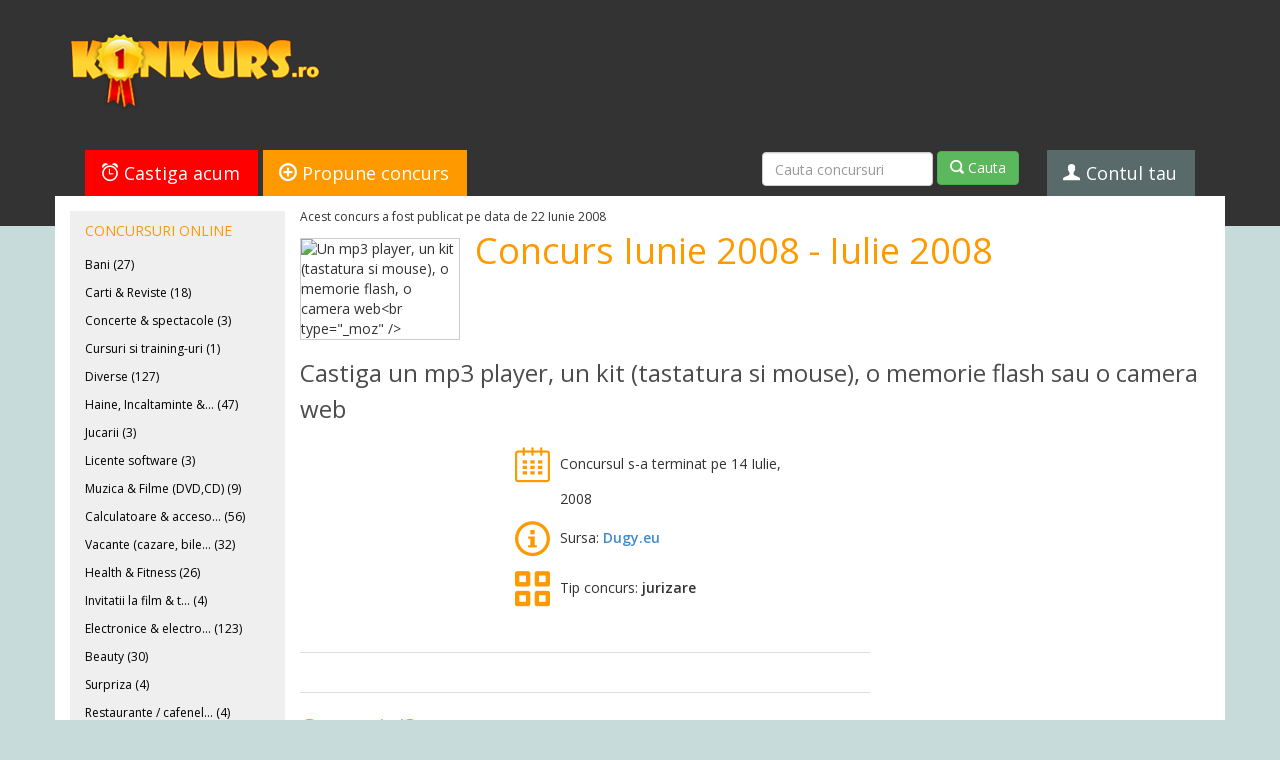

--- FILE ---
content_type: text/html; charset=UTF-8
request_url: https://www.konkurs.ro/concurs/Castiga-un-mp3-player-un-kit-tastatura-si-mouse-o-memorie-flash-sau-o-camera-web-720.html
body_size: 73829
content:
<!DOCTYPE html>
<html>
	<head>  
		<title>Concurs  Iunie 2008 - Iulie 2008 - regulament concurs</title>
		<meta name="keywords" content="mp3,player,,kit,(tastatura,mouse),,memorie,flash,sau,camera,web,concurs online, concursuri" />
		<meta name="description" content="Concurs online la care poti castiga un mp3 player, un kit (tastatura si mouse), o memorie flash sau o camera web" />
		<meta http-equiv="Content-Type" content="text/html; charset=UTF-8" /> 
		<meta name="robots" content="noarchive" />
		<meta http-equiv="Content-Language" content="ro" />
		<meta name="viewport" content="width=device-width, initial-scale=1.0">
		
		<meta name="google-site-verification" content="ouyWEz3otCHg8MFiskydz4oV2vRhTXzGxFEoCDCpe0Q" />
		
					
		<link rel="alternate" type="application/rss+xml" title="Konkurs.ro" href="http://www.konkurs.ro/feed"/>
				
		<link href='https://fonts.googleapis.com/css?family=Open+Sans:400,600' rel='stylesheet' type='text/css'>
		<link href="//www.konkurs.ro/img/assets/bootstrap.min.css" rel="stylesheet">
		<link href="//www.konkurs.ro/img/assets/style.css" rel="stylesheet">
		
		<!--[if lte IE 7]><script src="//www.konkurs.ro/img/assets/lte-ie7.js"></script><![endif]-->
		<!--[if lt IE 9]>		
			<script src="//cdnjs.cloudflare.com/ajax/libs/html5shiv/3.6.2/html5shiv.js"></script>
			
			<style type="text/css">
				#popup-holder {
					background:transparent;
					filter:progid:DXImageTransform.Microsoft.gradient(startColorstr=#7F000000,endColorstr=#7F000000); 
					zoom: 1;
				} 
			</style>			
		<![endif]-->


<script>
  // Delete the Funding Choices cookie if consent is more than 12 months old
  try {
    const nm = "FCCDCF";        // Match name of Funding Choices cookie
    const dm = "konkurs.ro";  // Match domain of Funding Choices cookie
    const pa = "/";             // Match path of Funding Choices cookie
    let tc = ('; ' + document.cookie).split('; ' + nm + '=');
    if (tc.length === 2) {
      tc = decodeURIComponent(tc.pop().split(';').shift());
      tc = JSON.parse(tc)[3][0].substring(1,9);
      tc = Uint8Array.from(window.atob(tc), (v) => v.charCodeAt(0));
      let dt = (tc[0] * 2**28) + (tc[1] * 2**20) + (tc[2] * 2**12) +
               (tc[3] * 2**4)  + (tc[4] >> 4);
      if (Date.now() / 1000 - dt / 10 > 86400 * 365)
        document.cookie = nm + "=;path=" + pa + ";domain=" + dm +
                          ";expires=" + new Date(0).toUTCString();
    }
  } finally {}
</script>
		

		<script src="//www.konkurs.ro/img/assets/respond.js"></script>
				
		<link href="//www.konkurs.ro/img/assets/respond-proxy.html" id="respond-proxy" rel="respond-proxy" />
		<link href="//www.konkurs.ro/img/assets/respond.proxy.gif" id="respond-redirect" rel="respond-redirect" />
		<script src="//www.konkurs.ro/img/assets/respond.proxy.js"></script>
		
		<script src="//ajax.googleapis.com/ajax/libs/jquery/1.10.2/jquery.min.js"></script>
		<script src="//netdna.bootstrapcdn.com/bootstrap/3.0.0/js/bootstrap.min.js"></script>		
		
						
				<script type="text/javascript">
			var pagedata = {
				"user_logged_in": 0,
				"page": "contest",
				"page_id": 720
			};
		</script>
				
		<script src="//www.konkurs.ro/img/assets/header-scripts.js?r=3"></script>
		
		<script async src="//pagead2.googlesyndication.com/pagead/js/adsbygoogle.js"></script>
		<script>
            (adsbygoogle = window.adsbygoogle || []).push({
                google_ad_client: "ca-pub-1244248542828819",
                enable_page_level_ads: true
            });
		</script>
		
	</head>
	<body>		
				<div id="fb-root"></div>
				<header id="header">
			<div class="container">
				<div class="row logo-and-ad">
					<div class="col-md-3" id="logo">
						<a href="https://www.konkurs.ro" title="Konkurs - Concursuri online"><img src="https://www.konkurs.ro/img/assets/logo.png" alt="Konkurs.ro - Toate concursurile din Romania"/></a>
					</div>
					<div class="col-md-9 pull-right">
														<div id='contest728x90' style='width:728px; height:90px;'>

    <script async src="//pagead2.googlesyndication.com/pagead/js/adsbygoogle.js"></script>
                        <!-- 728x90 -->
            <ins class="adsbygoogle"
                 style="display:inline-block;width:728px;height:90px"
                 data-ad-client="ca-pub-1244248542828819"
                 data-ad-slot="7465702579"></ins>
            
    <script>
        (adsbygoogle = window.adsbygoogle || []).push({});
    </script>

	</div>						
											</div>
				</div>
				
				<ul class="nav nav-tabs">
					<li class="red-tab" id="castiga-acum"><a href="/"><span class="icon-alarm" aria-hidden="true"></span> Castiga acum</a></li>					
					<li class="orange-tab" id="propune-concurs" active"><a href="/propune-concurs"><span class="icon-add" aria-hidden="true"></span> Propune concurs</a></li>
					<li class="gray-tab" id="contul-tau">
						<a href="/profil-de-concurent"><span class="icon-user" aria-hidden="true"></span> Contul tau</a>
						<ul class="account-options">
							<li><a class="profile" href="https://www.konkurs.ro/profil-de-concurent.html#show_personal_data">Profil</a></li>
							<li><a class="newsletter" href="https://www.konkurs.ro/profil-de-concurent.html#show_newsletter">Newsletter</a></li>
							<li><a class="saved" href="https://www.konkurs.ro/profil-de-concurent.html#show_favourites">Concursuri salvate</a></li>
							<li><a class="alerts" href="https://www.konkurs.ro/profil-de-concurent.html#show_win_reminders">Alerte premii</a></li>
							<li><a class="logout" href="https://www.konkurs.ro/logout.html">Logout</a></li>
						</ul>
					</li>
					<li class="search-tab">
						<form class="form-inline" action="/cauta-concursuri.html" method="get">
							<div class="form-group" style="width: 60%;">
								<input class="form-control" type="text" name="query" placeholder="Cauta concursuri"/>
							</div>
							<button style="margin-top: -3px;" class="btn btn-success" type="submit"><span class="icon-search"></span> Cauta</button>
						</form>
					</li>
				</ul>
			</div>
		</header>
					<style>
    

    .feature-banner {
        margin-top: -29px;
    }
    
    .feature-banner > .container > a  {
        display: inline-block;
    }

    .feature-banner.desktop {
        display: none;
    }

    .feature-banner.mobile {
        display: block;
    }

    .feature-banner.desktop > .container {
        display: block;
        min-width: 1000px;
        text-align: center;
        width: 100%;
        height: 200px;
        padding-top: 35px;
        background: #FFF;
    }

    .feature-banner.mobile > .container {
        display: block;
        width: 320px;
        text-align: center;
        width: 100%;
        height: 200px;
        padding-top: 35px;
        background: #FFF;
    }

    .feature-banner > div > a > img {
        display: block;
        max-width: 100%;
    }

    @media only screen and (min-width: 768px) {
        /* For desktops & tablets: */
        .feature-banner.desktop {
            display: block;
        }

        .feature-banner.mobile {
            display: none;
            width: 100%;
        }
    }

    
</style>		


	<style>
		.homesplit-section-header {
			font-size: 24px; 
			padding: 0; 
			line-height: 24px; 
			margin: 0px 0px 30px 0px; 
			font-family: 'Open Sans', 'Segoe UI', 'Helvetica Neue', 'Arial'; 
			color: #4c4c4c;
		}

		h2 {
		    padding: 0;
		    font-size: 24px;
		    line-height: 36px;
		    margin: -5px 0px 15px 0px;
		}
	</style>


<div class="container" id="main">
		<section class="homepage-right">
		<div class="homepage-right-inside" itemprop="review" itemscope itemtype="http://schema.org/Review">			
			<meta itemprop="datePublished" content="2008-06-22 00:27:04" />
			<meta itemprop="url" content="https://www.konkurs.ro/concurs/Castiga-un-mp3-player-un-kit-tastatura-si-mouse-o-memorie-flash-sau-o-camera-web-720.html" />
			<meta itemprop="author" content="Konkurs.ro" />
			<div class="published-on">Acest concurs a fost publicat pe data de 22 Iunie 2008</div>
			<section class="listing clearfix">
				<img itemprop="image" class="listing-photo" src="https://www.konkurs.ro/img/concursuri-cu-premii/8/720_front.jpg" alt="Un mp3 player, un kit (tastatura si mouse), o memorie flash, o camera web<br type=&quot;_moz&quot; />" />
				<div class="listing-title" itemprop="itemReviewed" itemscope itemtype="http://schema.org/Thing">
					<h1 itemprop="name">Concurs  Iunie 2008 - Iulie 2008</h1>
				</div>
			</section>

			<h2>Castiga un mp3 player, un kit (tastatura si mouse), o memorie flash sau o camera web</h2>

						<section class="listing-body clearfix">
				<div class="listing-body-left">
					<div class="listing-body-left-inside">	
						<div class="clearfix">
						
							<div class="listing-details-ad">								
									<div id='contest200x200' style='width:200px; height:200px;'>

    <script async src="//pagead2.googlesyndication.com/pagead/js/adsbygoogle.js"></script>
                        <!-- 200x200 -->
            <ins class="adsbygoogle"
                 style="display:inline-block;width:200px;height:200px"
                 data-ad-client="ca-pub-1244248542828819"
                 data-ad-slot="8466727394"></ins>
            
    <script>
        (adsbygoogle = window.adsbygoogle || []).push({});
    </script>

	</div>							</div>
						
							<ul class="listing-details">
								<li class="listing-detail clearfix">
									<div class="listing-detail-left">
										<span class="icon-calendar"></span>
									</div>
									<div class="listing-detail-right">
										<div class="listing-detail-right-inside">
											 												<span class="value single red">
													Concursul s-a terminat pe 14 Iulie, 2008												</span>
																					</div>
									</div>
								</li>
								<li class="listing-detail clearfix">
									<div class="listing-detail-left">
										<span class="icon-info"></span>
									</div>
									<div class="listing-detail-right">
										<div class="listing-detail-right-inside">
											<span class="value inline">Sursa:</span>
											<span class="value inline strong"><a href="http://dugy.eu/?page_id=83" rel="nofollow" class="kurl" data-kurl="http://dugy.eu/?page_id=83" id="primary_url">Dugy.eu</a></span>
										</div>
									</div>
								</li>
								<li class="listing-detail clearfix">
									<div class="listing-detail-left">
										<span class="icon-grid"></span>
									</div>
									<div class="listing-detail-right">
										<div class="listing-detail-right-inside">
											<span class="value inline">Tip concurs:</span>
											<span class="value inline strong">jurizare</span>
										</div>
									</div>
								</li>
							</ul>	
							
						</div>
						<div class="sharebar">
	<div class="fb-like" data-href="https://www.konkurs.ro/concurs/Castiga-un-mp3-player-un-kit-tastatura-si-mouse-o-memorie-flash-sau-o-camera-web-720.html" data-send="true" data-layout="button_count" data-width="200" data-show-faces="false"></div>
	<div style="width: 20px; display: inline-block;"></div>
	<div class="g-plusone"></div>
</div>						
						<div class="listing-section-heading first">Ce castigi?</div>
						<h2 class="prize_list" itemprop="description">Un mp3 player, un kit (tastatura si mouse), o memorie flash, o camera web<br type="_moz" /></h2>
						
						<div class="listing-section-heading">Ce trebuie sa faci?</div>
						<div class="listing-user-action" itemprop="reviewBody">
							<ol>
    <li>Scrie pe blogul tau (daca nu ai inca iti poti face unul doar pentru acest concurs) patru articole* in care sa povestesti niste intamplari din viata ta in care sa fie implicati vecinii.</li>
    <li>In fiecare articol pune link catre blogurile lui <a href="http://www.dugy.eu/" target="_blank" rel="nofollow">dugy</a> si <a href="http://lucisavu.wordpress.com/" target="_blank" rel="nofollow">Luci</a>, de genul &ldquo;Pentru concursul organizat de dugy si Luci&rdquo;.</li>
    <li>Trimite un mail cu link-ul catre articolul scris de tine pe adresa <a href="mailto:omoara.capra@gmail.com" target="_blank" rel="nofollow">omoara.capra@gmail.com</a> cu subiectul <i>Concurs </i>si intra in cursa pentru premii.</li>
</ol>
*Fiecare articol trebuie sa aiba cel putin 1.000 de caractere.
							
											
						</div>
						
						<div class="sharebar">
	<div class="fb-like" data-href="https://www.konkurs.ro/concurs/Castiga-un-mp3-player-un-kit-tastatura-si-mouse-o-memorie-flash-sau-o-camera-web-720.html" data-send="true" data-layout="button_count" data-width="200" data-show-faces="false"></div>
	<div style="width: 20px; display: inline-block;"></div>
	<div class="g-plusone"></div>
</div>						
						<div class="clearfix">
							<meta itemprop="reviewRating" content="4.5" />
							<div class="rating-box" itemprop="aggregateRating" itemscope itemtype="http://schema.org/AggregateRating">
								<meta itemprop="bestRating" content="5" />
								<div>Nota curenta: <span class="current_rating" itemprop="ratingValue">4.5</span></div>
								<meta itemprop="reviewCount" content="61" />
								<div class="rating">
									<a href="#" class="star" data-star="1" data-contest="720"><span class="icon-star"></span><span class="icon-star-2"></span></a>
									<a href="#" class="star" data-star="2" data-contest="720"><span class="icon-star"></span><span class="icon-star-2"></span></a>
									<a href="#" class="star" data-star="3" data-contest="720"><span class="icon-star"></span><span class="icon-star-2"></span></a>
									<a href="#" class="star" data-star="4" data-contest="720"><span class="icon-star"></span><span class="icon-star-2"></span></a>
									<a href="#" class="star" data-star="5" data-contest="720"><span class="icon-star"></span><span class="icon-star-2"></span></a>
								</div>	
							</div>
							<div class="enter-now">
								<a class="mainlink" href="http://dugy.eu/?page_id=83" class="kurl" data-kurl="http://dugy.eu/?page_id=83">
									participa acum
									<span class="icon-play"></span>
								</a>
							</div>
						</div>
						
						<div class="contest-toolbox">
							
							<span id="saved-active" class="alert-active hide"><span class="icon-checkmark-circle"></span> Concursul este salvat la favorite!</span>								
															<a href="#" id="save-to-fav"><span class="icon-disk"></span> Salveaza la favorite</a>
														
							<div class="prize-alert-box">							
								<span id="prize-alert-active" class="alert-active hide"><span class="icon-checkmark-circle"></span> Alerta de premii activa!</span>
																	<a href="#" id="set-prize-alert"><span class="icon-alarm"></span> Seteaza alerta de premii</a>	
									<div id="prize-alert-details">
										<a href="#" id="prize-alert-question">?</a>
										<div class="fade" id="prize-alert-explanation">									
											Daca ai participat la acest concurs, seteaza o alerta ca sa nu uiti sa verifici daca ai castigat. 
											Vei primi aceasta alerta in newsletterul zilnic Konkurs.ro, in ziua in care s-a terminat concursul.            
										</div>
									</div>
															</div>
						</div>
						
						<section class="homesplit-section comments">
							<div class="homesplit-section-header">Comentarii si intrebari</div>
							
							<ul class="list" itemscope itemtype="http://schema.org/UserComments">
														</ul>
							
															<form id="comment-form" method="post">								
									<textarea id="commentbox" class="commentbox" placeholder="comentariul tau"></textarea>
									<div class="postcomment-notice">Daca postezi acest comentariu declari ca ai citit si esti de acord cu termenii si conditiile de utilizare Konkurs.ro</div>
									<div class="ajax-report fade"></div>
									<button id="post-comment" data-loading-text="Asteapta..." class="postbutton btn-primary" type="submit">
										posteaza comentariul
									</button>
								</form>
													</section>
					</div>
				</div>
				<aside class="listing-body-right">
					<div class="listing-body-right-inside">
							<div id='contest300x250' style='width:300px; height:250px;'>

    <script async src="//pagead2.googlesyndication.com/pagead/js/adsbygoogle.js"></script>
                        <!-- 300x250 -->
            <ins class="adsbygoogle"
                 style="display:inline-block;width:300px;height:250px"
                 data-ad-client="ca-pub-1244248542828819"
                 data-ad-slot="8016366913"></ins>
            
    <script>
        (adsbygoogle = window.adsbygoogle || []).push({});
    </script>

	</div>						
						<section class="homesplit-section" style="margin: 40px 0px 0px 0px; border-bottom: 0;">
							<div class="homesplit-section-header">Concursuri cu premii similare</div>    
							<ul class="taglist">
															</ul>
						</section>
						<section class="homesplit-section">					
							<div class="newsletter-box" data-countdown="42271">
	<div class="title">Peste exact <span class="newsletter-timer"></span> vom publica cel putin 5 concursuri nou-noute!</div>
	<div class="subtitle">Aboneaza-te la newsletter si nu le rata!</div>
	<ul class="perks">
		<li>
			<div class="bullet"><span class="icon-checkmark-circle"></span></div>
			doar concursuri serioase, cu premii mari
		</li>
		<li>
			<div class="bullet"><span class="icon-checkmark-circle"></span></div>
			te poti dezabona oricand, cu un singur click
		</li>
		<li>
			<div class="bullet"><span class="icon-checkmark-circle"></span></div>
			maxim un email pe zi
		</li>
	</ul>
	<form class="newsletter-form clearfix" data-ajax="quick_subscribe">
		<input type="hidden" name="trigger" value="undefined" />
		<div class="form-group">
			<input class="form-control" name="email" type="text" placeholder="adresa ta de email">
		</div>
		<div class="ajax-report"></div>
		<button type="submit" class="btn btn-primary" data-loading-text="Asteapta...">aboneaza-ma!</button>
	</form>
	<div class="success hide">
		<div class="title">Nu uita!</div>
		<div class="subtitle">Da click pe linkul de confirmare trimis pe mail pentru a confirma abonarea. Doar dupa confirmare vei primi newsletterul Konkurs.</div>
	</div>
</div>						</section>		
						<section class="homesplit-section" style="margin-bottom: 0;">
							<div class="homesplit-section-header">Concursuri similare</div>
							<ul class="endingsoon">            
																<li>
									<a href="https://www.konkurs.ro/concurs/Castiga-o-tableta-Allview-Viva-H1001-LTE-35290.html" title="Castiga o tableta Allview Viva H1001 LTE">Castiga o tableta Allview Viva H1001 LTE<span> - (romanticu.org, publicat la 06 Mai, 2016) </span></a>
								</li>
																<li>
									<a href="https://www.konkurs.ro/concurs/Castiga-o-camera-dubla-de-supraveghere-sau-o-tableta-30487.html" title="Castiga o camera dubla de supraveghere sau o tableta">Castiga o camera dubla de supraveghere sau o tableta<span> - (cdsv.ro, publicat la 14 Februarie, 2014) </span></a>
								</li>
																<li>
									<a href="https://www.konkurs.ro/concurs/Castiga-zilnic-o-tableta-Lenovo-Ideapad-A1000-29888.html" title="Castiga zilnic o tableta Lenovo Ideapad A1000">Castiga zilnic o tableta Lenovo Ideapad A1000<span> - (radiozu.ro, publicat la 19 Noiembrie, 2013) </span></a>
								</li>
																<li>
									<a href="https://www.konkurs.ro/concurs/Castiga-o-masina-BMW-Z4-20-000-euro-saptamanal-2-000-lei-sau-vouchere-eMAG-ori-Fashion-Days-46261.html" title="Castiga o masina BMW Z4, 20.000 euro saptamanal, 2.000 lei sau vouchere eMAG ori Fashion Days">Castiga o masina BMW Z4, 20.000 euro saptamanal, 2.000 lei sau vouchere eMAG ori Fashion Days<span> - (yourfreedom.ro, publicat la 14 Decembrie, 2025) </span></a>
								</li>
																<li>
									<a href="https://www.konkurs.ro/concurs/Castiga-un-voucher-Flanco-de-cumparaturi-in-valoare-de-1-000-ron-30769.html" title="Castiga un voucher Flanco de cumparaturi in valoare de 1.000 ron">Castiga un voucher Flanco de cumparaturi in valoare de 1.000 ron<span> - (flanco.ro, publicat la 27 Martie, 2014) </span></a>
								</li>
																<li>
									<a href="https://www.konkurs.ro/concurs/Castiga-3-laptopuri-Apple-Macbook-Air-36335.html" title="Castiga 3 laptopuri Apple Macbook Air">Castiga 3 laptopuri Apple Macbook Air<span> - (flanco.ro, publicat la 19 Noiembrie, 2016) </span></a>
								</li>
																<li>
									<a href="https://www.konkurs.ro/concurs/Castiga-un-Kit-Tastatura-Deathadder-2000-Si-Mouse-Gaming-Razer-Cynosa-Pro-37640.html" title="Castiga un Kit Tastatura Deathadder 2000 Si Mouse Gaming Razer Cynosa Pro">Castiga un Kit Tastatura Deathadder 2000 Si Mouse Gaming Razer Cynosa Pro<span> - (facebook.com, publicat la 19 Septembrie, 2017) </span></a>
								</li>
																<li>
									<a href="https://www.konkurs.ro/concurs/Castiga-o-tableta-iPad-mini-2-36042.html" title="Castiga o tableta iPad mini 2">Castiga o tableta iPad mini 2<span> - (catena.ro, publicat la 26 Septembrie, 2016) </span></a>
								</li>
																<li>
									<a href="https://www.konkurs.ro/concurs/Castiga-o-intalnire-cu-Horia-Colibasanu-la-showroom-ul-Koyos-30834.html" title="Castiga o intalnire cu Horia Colibasanu la showroom-ul Koyos">Castiga o intalnire cu Horia Colibasanu la showroom-ul Koyos<span> - (koyos.ro, publicat la 04 Aprilie, 2014) </span></a>
								</li>
																<li>
									<a href="https://www.konkurs.ro/concurs/Castiga-o-tableta-AllView-CityLife-30277.html" title="Castiga o tableta AllView CityLife">Castiga o tableta AllView CityLife<span> - (gadgetbuzz.ro, publicat la 16 Ianuarie, 2014) </span></a>
								</li>
															</ul>
						</section>
					</div>
				</aside>
			</section>
		</div>
	</section>	
	<aside class="homepage-left">
	<div class="homepage-left-inside">
				
		<nav> 
			<ul class="main-categories top">
				<li class="categories-heading first">Concursuri online</li>
			 
								<li>
					<a  href="https://www.konkurs.ro/concursuri/Bani-5.html" title="Concursuri din Bani (27)">Bani (27)</a>
				</li>			
                
                   
                
							 
								<li>
					<a  href="https://www.konkurs.ro/concursuri/Carti-Reviste-10.html" title="Concursuri din Carti & Reviste (18)">Carti & Reviste (18)</a>
				</li>			
                
                   
                
							 
								<li>
					<a  href="https://www.konkurs.ro/concursuri/Concerte-spectacole-17.html" title="Concursuri din Concerte & spectacole (3)">Concerte & spectacole (3)</a>
				</li>			
                
                   
                
							 
								<li>
					<a  href="https://www.konkurs.ro/concursuri/Cursuri-si-training-uri-19.html" title="Concursuri din Cursuri si training-uri (1)">Cursuri si training-uri (1)</a>
				</li>			
                
                   
                
							 
								<li>
					<a  href="https://www.konkurs.ro/concursuri/Diverse-20.html" title="Concursuri din Diverse (127)">Diverse (127)</a>
				</li>			
                
                   
                
							 
								<li>
					<a  href="https://www.konkurs.ro/concursuri/Haine-Incaltaminte-Accesorii-7.html" title="Concursuri din Haine, Incaltaminte & Accesorii (47)">Haine, Incaltaminte &... (47)</a>
				</li>			
                
                   
                
							 
								<li>
					<a  href="https://www.konkurs.ro/concursuri/Jucarii-26.html" title="Concursuri din Jucarii (3)">Jucarii (3)</a>
				</li>			
                
                   
                
							 
								<li>
					<a  href="https://www.konkurs.ro/concursuri/Licente-software-27.html" title="Concursuri din Licente software (3)">Licente software (3)</a>
				</li>			
                
                   
                
							 
								<li>
					<a  href="https://www.konkurs.ro/concursuri/Muzica-Filme-DVD-CD-18.html" title="Concursuri din Muzica & Filme (DVD,CD) (9)">Muzica & Filme (DVD,CD) (9)</a>
				</li>			
                
                   
                
							 
								<li>
					<a  href="https://www.konkurs.ro/concursuri/Calculatoare-accesorii-IT-8.html" title="Concursuri din Calculatoare & accesorii IT (56)">Calculatoare & acceso... (56)</a>
				</li>			
                
                   
                
							 
								<li>
					<a  href="https://www.konkurs.ro/concursuri/Vacante-cazare-bilete-de-avion-4.html" title="Concursuri din Vacante (cazare, bilete de avion) (32)">Vacante (cazare, bile... (32)</a>
				</li>			
                
                   
                
							 
								<li>
					<a  href="https://www.konkurs.ro/concursuri/Health-Fitness-9.html" title="Concursuri din Health & Fitness (26)">Health & Fitness (26)</a>
				</li>			
                
                   
                
							 
								<li>
					<a  href="https://www.konkurs.ro/concursuri/Invitatii-la-film-teatru-3.html" title="Concursuri din Invitatii la film & teatru (4)">Invitatii la film & t... (4)</a>
				</li>			
                
                   
                
							 
								<li>
					<a  href="https://www.konkurs.ro/concursuri/Electronice-electrocasnice-2.html" title="Concursuri din Electronice & electrocasnice (123)">Electronice & electro... (123)</a>
				</li>			
                
                   
                
							 
								<li>
					<a  href="https://www.konkurs.ro/concursuri/Beauty-1.html" title="Concursuri din Beauty (30)">Beauty (30)</a>
				</li>			
                
                   
                
							 
								<li>
					<a  href="https://www.konkurs.ro/concursuri/Surpriza-6.html" title="Concursuri din Surpriza (4)">Surpriza (4)</a>
				</li>			
                
                   
                
							 
								<li>
					<a  href="https://www.konkurs.ro/concursuri/Restaurante-cafenele-cluburi-baruri-24.html" title="Concursuri din Restaurante / cafenele / cluburi / baruri (4)">Restaurante / cafenel... (4)</a>
				</li>			
                
                   
                
							 
								<li>
					<a  href="https://www.konkurs.ro/concursuri/Jocuri-25.html" title="Concursuri din Jocuri (4)">Jocuri (4)</a>
				</li>			
                
                   
                
							 
									<li class="categories-heading">Concursuri online</strong></li>
								<li>
					<a  href="https://www.konkurs.ro/concursuri/Castig-instant-15.html" title="Concursuri din Castig instant (37)">Castig instant (37)</a>
				</li>			
                
                   
                
							 
								<li>
					<a  href="https://www.konkurs.ro/concursuri/Cel-mai-bun-scor-22.html" title="Concursuri din Cel mai bun scor (14)">Cel mai bun scor (14)</a>
				</li>			
                
                   
                
							 
								<li>
					<a  href="https://www.konkurs.ro/concursuri/Concursuri-cu-jurizare-16.html" title="Concursuri din Concursuri cu jurizare (29)">Concursuri cu jurizare (29)</a>
				</li>			
                
                   
                
							 
								<li>
					<a  href="https://www.konkurs.ro/concursuri/Concursuri-cu-votare-21.html" title="Concursuri din Concursuri cu votare (7)">Concursuri cu votare (7)</a>
				</li>			
                
                   
                
							 
								<li>
					<a  href="https://www.konkurs.ro/concursuri/Trageri-la-sorti-14.html" title="Concursuri din Trageri la sorti (239)">Trageri la sorti (239)</a>
				</li>			
                
                   
                
										</ul>
		</nav>
		
		<div class="adbox" style="margin-top: 30px;">
				<div id='contest160x600' style='width:160px; height:600px;'>

    <script async src="//pagead2.googlesyndication.com/pagead/js/adsbygoogle.js"></script>
                        <!-- 160x600 -->
            <ins class="adsbygoogle"
                 style="display:inline-block;width:160px;height:600px"
                 data-ad-client="ca-pub-1244248542828819"
                 data-ad-slot="5111001976"></ins>
            
    <script>
        (adsbygoogle = window.adsbygoogle || []).push({});
    </script>

	</div>		</div>
	</div>
</aside>	</div>
	
	<div id="footer" class="container">
		<div class="row">
			<div class="col-lg-8 footer-left">	
				<p class="small">&copy; Konkurs.ro 2008-2025. Toate drepturile rezervate.</p>
				<p class="small">Site-ul Konkurs.ro este operat de Konk Media SRL, CUI RO 24753359, Nr. Inregistrare in registrul comertului J40/19427/2008.</p>
				<p class="small">Konkurs.ro nu isi asuma responsabilitatea pentru eventualele diferente intre informatiile de pe site si cele de pe paginile de concurs ale site-urilor organizatoare.</p>
				<p class="small"><strong>Konkurs.ro, la fel ca marea majoritate a site-urilor de pe internet, foloseste <a href="http://ro.wikipedia.org/wiki/Cookie">cookie</a>-uri pentru a-ti oferi diferite facilitati.</strong>. Folosirea site-ului Konkurs.ro implica acordul tau in acest sens.</p>
				<p class="small">Pentru sugestii & reclamatii, ne puteti contacta la office@konkurs.ro.</p>
				<a href="/termeni-si-conditii">Termeni si conditii</a> | <a href="/disclaimer">Disclaimer & privacy policy</a>
			</div>			
			<div class="col-lg-4 pull-right footer-right">
				<ul class="social-profiles">
					<li class="facebook"><span class="icon-facebook"></span> <a href="https://www.facebook.com/konkurs.ro">Konkurs.ro pe Facebook</a></li>
				</ul>
			</div>
		</div>
		<div class="footer-archive-container">
			<h7>Arhiva concursuri</h7>
											<div class="archive-year">
					<strong><span class="small">2008: </span></strong> 
																																					 	
							<a class="archive-month-active" href="https://www.konkurs.ro/concursuri-online/Martie/2008/" title="Concursuri online Martie, 2008">Martie</a>
																					 	
							<a class="archive-month-active" href="https://www.konkurs.ro/concursuri-online/Aprilie/2008/" title="Concursuri online Aprilie, 2008">Aprilie</a>
																					 	
							<a class="archive-month-active" href="https://www.konkurs.ro/concursuri-online/Mai/2008/" title="Concursuri online Mai, 2008">Mai</a>
																					 	
							<a class="archive-month-active" href="https://www.konkurs.ro/concursuri-online/Iunie/2008/" title="Concursuri online Iunie, 2008">Iunie</a>
																					 	
							<a class="archive-month-active" href="https://www.konkurs.ro/concursuri-online/Iulie/2008/" title="Concursuri online Iulie, 2008">Iulie</a>
																					 	
							<a class="archive-month-active" href="https://www.konkurs.ro/concursuri-online/August/2008/" title="Concursuri online August, 2008">August</a>
																					 	
							<a class="archive-month-active" href="https://www.konkurs.ro/concursuri-online/Septembrie/2008/" title="Concursuri online Septembrie, 2008">Septembrie</a>
																					 	
							<a class="archive-month-active" href="https://www.konkurs.ro/concursuri-online/Octombrie/2008/" title="Concursuri online Octombrie, 2008">Octombrie</a>
																					 	
							<a class="archive-month-active" href="https://www.konkurs.ro/concursuri-online/Noiembrie/2008/" title="Concursuri online Noiembrie, 2008">Noiembrie</a>
																					 	
							<a class="archive-month-active" href="https://www.konkurs.ro/concursuri-online/Decembrie/2008/" title="Concursuri online Decembrie, 2008">Decembrie</a>
															</div>
															<div class="archive-year">
					<strong><span class="small">2009: </span></strong> 
															 	
							<a class="archive-month-active" href="https://www.konkurs.ro/concursuri-online/Ianuarie/2009/" title="Concursuri online Ianuarie, 2009">Ianuarie</a>
																					 	
							<a class="archive-month-active" href="https://www.konkurs.ro/concursuri-online/Februarie/2009/" title="Concursuri online Februarie, 2009">Februarie</a>
																					 	
							<a class="archive-month-active" href="https://www.konkurs.ro/concursuri-online/Martie/2009/" title="Concursuri online Martie, 2009">Martie</a>
																					 	
							<a class="archive-month-active" href="https://www.konkurs.ro/concursuri-online/Aprilie/2009/" title="Concursuri online Aprilie, 2009">Aprilie</a>
																					 	
							<a class="archive-month-active" href="https://www.konkurs.ro/concursuri-online/Mai/2009/" title="Concursuri online Mai, 2009">Mai</a>
																					 	
							<a class="archive-month-active" href="https://www.konkurs.ro/concursuri-online/Iunie/2009/" title="Concursuri online Iunie, 2009">Iunie</a>
																					 	
							<a class="archive-month-active" href="https://www.konkurs.ro/concursuri-online/Iulie/2009/" title="Concursuri online Iulie, 2009">Iulie</a>
																					 	
							<a class="archive-month-active" href="https://www.konkurs.ro/concursuri-online/August/2009/" title="Concursuri online August, 2009">August</a>
																					 	
							<a class="archive-month-active" href="https://www.konkurs.ro/concursuri-online/Septembrie/2009/" title="Concursuri online Septembrie, 2009">Septembrie</a>
																					 	
							<a class="archive-month-active" href="https://www.konkurs.ro/concursuri-online/Octombrie/2009/" title="Concursuri online Octombrie, 2009">Octombrie</a>
																					 	
							<a class="archive-month-active" href="https://www.konkurs.ro/concursuri-online/Noiembrie/2009/" title="Concursuri online Noiembrie, 2009">Noiembrie</a>
																					 	
							<a class="archive-month-active" href="https://www.konkurs.ro/concursuri-online/Decembrie/2009/" title="Concursuri online Decembrie, 2009">Decembrie</a>
															</div>
															<div class="archive-year">
					<strong><span class="small">2010: </span></strong> 
															 	
							<a class="archive-month-active" href="https://www.konkurs.ro/concursuri-online/Ianuarie/2010/" title="Concursuri online Ianuarie, 2010">Ianuarie</a>
																					 	
							<a class="archive-month-active" href="https://www.konkurs.ro/concursuri-online/Februarie/2010/" title="Concursuri online Februarie, 2010">Februarie</a>
																					 	
							<a class="archive-month-active" href="https://www.konkurs.ro/concursuri-online/Martie/2010/" title="Concursuri online Martie, 2010">Martie</a>
																					 	
							<a class="archive-month-active" href="https://www.konkurs.ro/concursuri-online/Aprilie/2010/" title="Concursuri online Aprilie, 2010">Aprilie</a>
																					 	
							<a class="archive-month-active" href="https://www.konkurs.ro/concursuri-online/Mai/2010/" title="Concursuri online Mai, 2010">Mai</a>
																					 	
							<a class="archive-month-active" href="https://www.konkurs.ro/concursuri-online/Iunie/2010/" title="Concursuri online Iunie, 2010">Iunie</a>
																					 	
							<a class="archive-month-active" href="https://www.konkurs.ro/concursuri-online/Iulie/2010/" title="Concursuri online Iulie, 2010">Iulie</a>
																					 	
							<a class="archive-month-active" href="https://www.konkurs.ro/concursuri-online/August/2010/" title="Concursuri online August, 2010">August</a>
																					 	
							<a class="archive-month-active" href="https://www.konkurs.ro/concursuri-online/Septembrie/2010/" title="Concursuri online Septembrie, 2010">Septembrie</a>
																					 	
							<a class="archive-month-active" href="https://www.konkurs.ro/concursuri-online/Octombrie/2010/" title="Concursuri online Octombrie, 2010">Octombrie</a>
																					 	
							<a class="archive-month-active" href="https://www.konkurs.ro/concursuri-online/Noiembrie/2010/" title="Concursuri online Noiembrie, 2010">Noiembrie</a>
																					 	
							<a class="archive-month-active" href="https://www.konkurs.ro/concursuri-online/Decembrie/2010/" title="Concursuri online Decembrie, 2010">Decembrie</a>
															</div>
															<div class="archive-year">
					<strong><span class="small">2011: </span></strong> 
															 	
							<a class="archive-month-active" href="https://www.konkurs.ro/concursuri-online/Ianuarie/2011/" title="Concursuri online Ianuarie, 2011">Ianuarie</a>
																					 	
							<a class="archive-month-active" href="https://www.konkurs.ro/concursuri-online/Februarie/2011/" title="Concursuri online Februarie, 2011">Februarie</a>
																					 	
							<a class="archive-month-active" href="https://www.konkurs.ro/concursuri-online/Martie/2011/" title="Concursuri online Martie, 2011">Martie</a>
																					 	
							<a class="archive-month-active" href="https://www.konkurs.ro/concursuri-online/Aprilie/2011/" title="Concursuri online Aprilie, 2011">Aprilie</a>
																					 	
							<a class="archive-month-active" href="https://www.konkurs.ro/concursuri-online/Mai/2011/" title="Concursuri online Mai, 2011">Mai</a>
																					 	
							<a class="archive-month-active" href="https://www.konkurs.ro/concursuri-online/Iunie/2011/" title="Concursuri online Iunie, 2011">Iunie</a>
																					 	
							<a class="archive-month-active" href="https://www.konkurs.ro/concursuri-online/Iulie/2011/" title="Concursuri online Iulie, 2011">Iulie</a>
																					 	
							<a class="archive-month-active" href="https://www.konkurs.ro/concursuri-online/August/2011/" title="Concursuri online August, 2011">August</a>
																					 	
							<a class="archive-month-active" href="https://www.konkurs.ro/concursuri-online/Septembrie/2011/" title="Concursuri online Septembrie, 2011">Septembrie</a>
																					 	
							<a class="archive-month-active" href="https://www.konkurs.ro/concursuri-online/Octombrie/2011/" title="Concursuri online Octombrie, 2011">Octombrie</a>
																					 	
							<a class="archive-month-active" href="https://www.konkurs.ro/concursuri-online/Noiembrie/2011/" title="Concursuri online Noiembrie, 2011">Noiembrie</a>
																					 	
							<a class="archive-month-active" href="https://www.konkurs.ro/concursuri-online/Decembrie/2011/" title="Concursuri online Decembrie, 2011">Decembrie</a>
															</div>
															<div class="archive-year">
					<strong><span class="small">2012: </span></strong> 
															 	
							<a class="archive-month-active" href="https://www.konkurs.ro/concursuri-online/Ianuarie/2012/" title="Concursuri online Ianuarie, 2012">Ianuarie</a>
																					 	
							<a class="archive-month-active" href="https://www.konkurs.ro/concursuri-online/Februarie/2012/" title="Concursuri online Februarie, 2012">Februarie</a>
																					 	
							<a class="archive-month-active" href="https://www.konkurs.ro/concursuri-online/Martie/2012/" title="Concursuri online Martie, 2012">Martie</a>
																					 	
							<a class="archive-month-active" href="https://www.konkurs.ro/concursuri-online/Aprilie/2012/" title="Concursuri online Aprilie, 2012">Aprilie</a>
																					 	
							<a class="archive-month-active" href="https://www.konkurs.ro/concursuri-online/Mai/2012/" title="Concursuri online Mai, 2012">Mai</a>
																					 	
							<a class="archive-month-active" href="https://www.konkurs.ro/concursuri-online/Iunie/2012/" title="Concursuri online Iunie, 2012">Iunie</a>
																					 	
							<a class="archive-month-active" href="https://www.konkurs.ro/concursuri-online/Iulie/2012/" title="Concursuri online Iulie, 2012">Iulie</a>
																					 	
							<a class="archive-month-active" href="https://www.konkurs.ro/concursuri-online/August/2012/" title="Concursuri online August, 2012">August</a>
																					 	
							<a class="archive-month-active" href="https://www.konkurs.ro/concursuri-online/Septembrie/2012/" title="Concursuri online Septembrie, 2012">Septembrie</a>
																					 	
							<a class="archive-month-active" href="https://www.konkurs.ro/concursuri-online/Octombrie/2012/" title="Concursuri online Octombrie, 2012">Octombrie</a>
																					 	
							<a class="archive-month-active" href="https://www.konkurs.ro/concursuri-online/Noiembrie/2012/" title="Concursuri online Noiembrie, 2012">Noiembrie</a>
																					 	
							<a class="archive-month-active" href="https://www.konkurs.ro/concursuri-online/Decembrie/2012/" title="Concursuri online Decembrie, 2012">Decembrie</a>
															</div>
															<div class="archive-year">
					<strong><span class="small">2013: </span></strong> 
															 	
							<a class="archive-month-active" href="https://www.konkurs.ro/concursuri-online/Ianuarie/2013/" title="Concursuri online Ianuarie, 2013">Ianuarie</a>
																					 	
							<a class="archive-month-active" href="https://www.konkurs.ro/concursuri-online/Februarie/2013/" title="Concursuri online Februarie, 2013">Februarie</a>
																					 	
							<a class="archive-month-active" href="https://www.konkurs.ro/concursuri-online/Martie/2013/" title="Concursuri online Martie, 2013">Martie</a>
																					 	
							<a class="archive-month-active" href="https://www.konkurs.ro/concursuri-online/Aprilie/2013/" title="Concursuri online Aprilie, 2013">Aprilie</a>
																					 	
							<a class="archive-month-active" href="https://www.konkurs.ro/concursuri-online/Mai/2013/" title="Concursuri online Mai, 2013">Mai</a>
																					 	
							<a class="archive-month-active" href="https://www.konkurs.ro/concursuri-online/Iunie/2013/" title="Concursuri online Iunie, 2013">Iunie</a>
																					 	
							<a class="archive-month-active" href="https://www.konkurs.ro/concursuri-online/Iulie/2013/" title="Concursuri online Iulie, 2013">Iulie</a>
																					 	
							<a class="archive-month-active" href="https://www.konkurs.ro/concursuri-online/August/2013/" title="Concursuri online August, 2013">August</a>
																					 	
							<a class="archive-month-active" href="https://www.konkurs.ro/concursuri-online/Septembrie/2013/" title="Concursuri online Septembrie, 2013">Septembrie</a>
																					 	
							<a class="archive-month-active" href="https://www.konkurs.ro/concursuri-online/Octombrie/2013/" title="Concursuri online Octombrie, 2013">Octombrie</a>
																					 	
							<a class="archive-month-active" href="https://www.konkurs.ro/concursuri-online/Noiembrie/2013/" title="Concursuri online Noiembrie, 2013">Noiembrie</a>
																					 	
							<a class="archive-month-active" href="https://www.konkurs.ro/concursuri-online/Decembrie/2013/" title="Concursuri online Decembrie, 2013">Decembrie</a>
															</div>
															<div class="archive-year">
					<strong><span class="small">2014: </span></strong> 
															 	
							<a class="archive-month-active" href="https://www.konkurs.ro/concursuri-online/Ianuarie/2014/" title="Concursuri online Ianuarie, 2014">Ianuarie</a>
																					 	
							<a class="archive-month-active" href="https://www.konkurs.ro/concursuri-online/Februarie/2014/" title="Concursuri online Februarie, 2014">Februarie</a>
																					 	
							<a class="archive-month-active" href="https://www.konkurs.ro/concursuri-online/Martie/2014/" title="Concursuri online Martie, 2014">Martie</a>
																					 	
							<a class="archive-month-active" href="https://www.konkurs.ro/concursuri-online/Aprilie/2014/" title="Concursuri online Aprilie, 2014">Aprilie</a>
																					 	
							<a class="archive-month-active" href="https://www.konkurs.ro/concursuri-online/Mai/2014/" title="Concursuri online Mai, 2014">Mai</a>
																					 	
							<a class="archive-month-active" href="https://www.konkurs.ro/concursuri-online/Iunie/2014/" title="Concursuri online Iunie, 2014">Iunie</a>
																					 	
							<a class="archive-month-active" href="https://www.konkurs.ro/concursuri-online/Iulie/2014/" title="Concursuri online Iulie, 2014">Iulie</a>
																					 	
							<a class="archive-month-active" href="https://www.konkurs.ro/concursuri-online/August/2014/" title="Concursuri online August, 2014">August</a>
																					 	
							<a class="archive-month-active" href="https://www.konkurs.ro/concursuri-online/Septembrie/2014/" title="Concursuri online Septembrie, 2014">Septembrie</a>
																					 	
							<a class="archive-month-active" href="https://www.konkurs.ro/concursuri-online/Octombrie/2014/" title="Concursuri online Octombrie, 2014">Octombrie</a>
																					 	
							<a class="archive-month-active" href="https://www.konkurs.ro/concursuri-online/Noiembrie/2014/" title="Concursuri online Noiembrie, 2014">Noiembrie</a>
																					 	
							<a class="archive-month-active" href="https://www.konkurs.ro/concursuri-online/Decembrie/2014/" title="Concursuri online Decembrie, 2014">Decembrie</a>
															</div>
															<div class="archive-year">
					<strong><span class="small">2015: </span></strong> 
															 	
							<a class="archive-month-active" href="https://www.konkurs.ro/concursuri-online/Ianuarie/2015/" title="Concursuri online Ianuarie, 2015">Ianuarie</a>
																					 	
							<a class="archive-month-active" href="https://www.konkurs.ro/concursuri-online/Februarie/2015/" title="Concursuri online Februarie, 2015">Februarie</a>
																					 	
							<a class="archive-month-active" href="https://www.konkurs.ro/concursuri-online/Martie/2015/" title="Concursuri online Martie, 2015">Martie</a>
																					 	
							<a class="archive-month-active" href="https://www.konkurs.ro/concursuri-online/Aprilie/2015/" title="Concursuri online Aprilie, 2015">Aprilie</a>
																					 	
							<a class="archive-month-active" href="https://www.konkurs.ro/concursuri-online/Mai/2015/" title="Concursuri online Mai, 2015">Mai</a>
																					 	
							<a class="archive-month-active" href="https://www.konkurs.ro/concursuri-online/Iunie/2015/" title="Concursuri online Iunie, 2015">Iunie</a>
																					 	
							<a class="archive-month-active" href="https://www.konkurs.ro/concursuri-online/Iulie/2015/" title="Concursuri online Iulie, 2015">Iulie</a>
																					 	
							<a class="archive-month-active" href="https://www.konkurs.ro/concursuri-online/August/2015/" title="Concursuri online August, 2015">August</a>
																					 	
							<a class="archive-month-active" href="https://www.konkurs.ro/concursuri-online/Septembrie/2015/" title="Concursuri online Septembrie, 2015">Septembrie</a>
																					 	
							<a class="archive-month-active" href="https://www.konkurs.ro/concursuri-online/Octombrie/2015/" title="Concursuri online Octombrie, 2015">Octombrie</a>
																					 	
							<a class="archive-month-active" href="https://www.konkurs.ro/concursuri-online/Noiembrie/2015/" title="Concursuri online Noiembrie, 2015">Noiembrie</a>
																					 	
							<a class="archive-month-active" href="https://www.konkurs.ro/concursuri-online/Decembrie/2015/" title="Concursuri online Decembrie, 2015">Decembrie</a>
															</div>
															<div class="archive-year">
					<strong><span class="small">2016: </span></strong> 
															 	
							<a class="archive-month-active" href="https://www.konkurs.ro/concursuri-online/Ianuarie/2016/" title="Concursuri online Ianuarie, 2016">Ianuarie</a>
																					 	
							<a class="archive-month-active" href="https://www.konkurs.ro/concursuri-online/Februarie/2016/" title="Concursuri online Februarie, 2016">Februarie</a>
																					 	
							<a class="archive-month-active" href="https://www.konkurs.ro/concursuri-online/Martie/2016/" title="Concursuri online Martie, 2016">Martie</a>
																					 	
							<a class="archive-month-active" href="https://www.konkurs.ro/concursuri-online/Aprilie/2016/" title="Concursuri online Aprilie, 2016">Aprilie</a>
																					 	
							<a class="archive-month-active" href="https://www.konkurs.ro/concursuri-online/Mai/2016/" title="Concursuri online Mai, 2016">Mai</a>
																					 	
							<a class="archive-month-active" href="https://www.konkurs.ro/concursuri-online/Iunie/2016/" title="Concursuri online Iunie, 2016">Iunie</a>
																					 	
							<a class="archive-month-active" href="https://www.konkurs.ro/concursuri-online/Iulie/2016/" title="Concursuri online Iulie, 2016">Iulie</a>
																					 	
							<a class="archive-month-active" href="https://www.konkurs.ro/concursuri-online/August/2016/" title="Concursuri online August, 2016">August</a>
																					 	
							<a class="archive-month-active" href="https://www.konkurs.ro/concursuri-online/Septembrie/2016/" title="Concursuri online Septembrie, 2016">Septembrie</a>
																					 	
							<a class="archive-month-active" href="https://www.konkurs.ro/concursuri-online/Octombrie/2016/" title="Concursuri online Octombrie, 2016">Octombrie</a>
																					 	
							<a class="archive-month-active" href="https://www.konkurs.ro/concursuri-online/Noiembrie/2016/" title="Concursuri online Noiembrie, 2016">Noiembrie</a>
																					 	
							<a class="archive-month-active" href="https://www.konkurs.ro/concursuri-online/Decembrie/2016/" title="Concursuri online Decembrie, 2016">Decembrie</a>
															</div>
															<div class="archive-year">
					<strong><span class="small">2017: </span></strong> 
															 	
							<a class="archive-month-active" href="https://www.konkurs.ro/concursuri-online/Ianuarie/2017/" title="Concursuri online Ianuarie, 2017">Ianuarie</a>
																					 	
							<a class="archive-month-active" href="https://www.konkurs.ro/concursuri-online/Februarie/2017/" title="Concursuri online Februarie, 2017">Februarie</a>
																					 	
							<a class="archive-month-active" href="https://www.konkurs.ro/concursuri-online/Martie/2017/" title="Concursuri online Martie, 2017">Martie</a>
																					 	
							<a class="archive-month-active" href="https://www.konkurs.ro/concursuri-online/Aprilie/2017/" title="Concursuri online Aprilie, 2017">Aprilie</a>
																					 	
							<a class="archive-month-active" href="https://www.konkurs.ro/concursuri-online/Mai/2017/" title="Concursuri online Mai, 2017">Mai</a>
																					 	
							<a class="archive-month-active" href="https://www.konkurs.ro/concursuri-online/Iunie/2017/" title="Concursuri online Iunie, 2017">Iunie</a>
																					 	
							<a class="archive-month-active" href="https://www.konkurs.ro/concursuri-online/Iulie/2017/" title="Concursuri online Iulie, 2017">Iulie</a>
																					 	
							<a class="archive-month-active" href="https://www.konkurs.ro/concursuri-online/August/2017/" title="Concursuri online August, 2017">August</a>
																					 	
							<a class="archive-month-active" href="https://www.konkurs.ro/concursuri-online/Septembrie/2017/" title="Concursuri online Septembrie, 2017">Septembrie</a>
																					 	
							<a class="archive-month-active" href="https://www.konkurs.ro/concursuri-online/Octombrie/2017/" title="Concursuri online Octombrie, 2017">Octombrie</a>
																					 	
							<a class="archive-month-active" href="https://www.konkurs.ro/concursuri-online/Noiembrie/2017/" title="Concursuri online Noiembrie, 2017">Noiembrie</a>
																					 	
							<a class="archive-month-active" href="https://www.konkurs.ro/concursuri-online/Decembrie/2017/" title="Concursuri online Decembrie, 2017">Decembrie</a>
															</div>
															<div class="archive-year">
					<strong><span class="small">2018: </span></strong> 
															 	
							<a class="archive-month-active" href="https://www.konkurs.ro/concursuri-online/Ianuarie/2018/" title="Concursuri online Ianuarie, 2018">Ianuarie</a>
																					 	
							<a class="archive-month-active" href="https://www.konkurs.ro/concursuri-online/Februarie/2018/" title="Concursuri online Februarie, 2018">Februarie</a>
																					 	
							<a class="archive-month-active" href="https://www.konkurs.ro/concursuri-online/Martie/2018/" title="Concursuri online Martie, 2018">Martie</a>
																					 	
							<a class="archive-month-active" href="https://www.konkurs.ro/concursuri-online/Aprilie/2018/" title="Concursuri online Aprilie, 2018">Aprilie</a>
																					 	
							<a class="archive-month-active" href="https://www.konkurs.ro/concursuri-online/Mai/2018/" title="Concursuri online Mai, 2018">Mai</a>
																					 	
							<a class="archive-month-active" href="https://www.konkurs.ro/concursuri-online/Iunie/2018/" title="Concursuri online Iunie, 2018">Iunie</a>
																					 	
							<a class="archive-month-active" href="https://www.konkurs.ro/concursuri-online/Iulie/2018/" title="Concursuri online Iulie, 2018">Iulie</a>
																					 	
							<a class="archive-month-active" href="https://www.konkurs.ro/concursuri-online/August/2018/" title="Concursuri online August, 2018">August</a>
																					 	
							<a class="archive-month-active" href="https://www.konkurs.ro/concursuri-online/Septembrie/2018/" title="Concursuri online Septembrie, 2018">Septembrie</a>
																					 	
							<a class="archive-month-active" href="https://www.konkurs.ro/concursuri-online/Octombrie/2018/" title="Concursuri online Octombrie, 2018">Octombrie</a>
																					 	
							<a class="archive-month-active" href="https://www.konkurs.ro/concursuri-online/Noiembrie/2018/" title="Concursuri online Noiembrie, 2018">Noiembrie</a>
																					 	
							<a class="archive-month-active" href="https://www.konkurs.ro/concursuri-online/Decembrie/2018/" title="Concursuri online Decembrie, 2018">Decembrie</a>
															</div>
															<div class="archive-year">
					<strong><span class="small">2019: </span></strong> 
															 	
							<a class="archive-month-active" href="https://www.konkurs.ro/concursuri-online/Ianuarie/2019/" title="Concursuri online Ianuarie, 2019">Ianuarie</a>
																					 	
							<a class="archive-month-active" href="https://www.konkurs.ro/concursuri-online/Februarie/2019/" title="Concursuri online Februarie, 2019">Februarie</a>
																					 	
							<a class="archive-month-active" href="https://www.konkurs.ro/concursuri-online/Martie/2019/" title="Concursuri online Martie, 2019">Martie</a>
																					 	
							<a class="archive-month-active" href="https://www.konkurs.ro/concursuri-online/Aprilie/2019/" title="Concursuri online Aprilie, 2019">Aprilie</a>
																					 	
							<a class="archive-month-active" href="https://www.konkurs.ro/concursuri-online/Mai/2019/" title="Concursuri online Mai, 2019">Mai</a>
																					 	
							<a class="archive-month-active" href="https://www.konkurs.ro/concursuri-online/Iunie/2019/" title="Concursuri online Iunie, 2019">Iunie</a>
																					 	
							<a class="archive-month-active" href="https://www.konkurs.ro/concursuri-online/Iulie/2019/" title="Concursuri online Iulie, 2019">Iulie</a>
																					 	
							<a class="archive-month-active" href="https://www.konkurs.ro/concursuri-online/August/2019/" title="Concursuri online August, 2019">August</a>
																					 	
							<a class="archive-month-active" href="https://www.konkurs.ro/concursuri-online/Septembrie/2019/" title="Concursuri online Septembrie, 2019">Septembrie</a>
																					 	
							<a class="archive-month-active" href="https://www.konkurs.ro/concursuri-online/Octombrie/2019/" title="Concursuri online Octombrie, 2019">Octombrie</a>
																					 	
							<a class="archive-month-active" href="https://www.konkurs.ro/concursuri-online/Noiembrie/2019/" title="Concursuri online Noiembrie, 2019">Noiembrie</a>
																					 	
							<a class="archive-month-active" href="https://www.konkurs.ro/concursuri-online/Decembrie/2019/" title="Concursuri online Decembrie, 2019">Decembrie</a>
															</div>
															<div class="archive-year">
					<strong><span class="small">2020: </span></strong> 
															 	
							<a class="archive-month-active" href="https://www.konkurs.ro/concursuri-online/Ianuarie/2020/" title="Concursuri online Ianuarie, 2020">Ianuarie</a>
																					 	
							<a class="archive-month-active" href="https://www.konkurs.ro/concursuri-online/Februarie/2020/" title="Concursuri online Februarie, 2020">Februarie</a>
																					 	
							<a class="archive-month-active" href="https://www.konkurs.ro/concursuri-online/Martie/2020/" title="Concursuri online Martie, 2020">Martie</a>
																					 	
							<a class="archive-month-active" href="https://www.konkurs.ro/concursuri-online/Aprilie/2020/" title="Concursuri online Aprilie, 2020">Aprilie</a>
																					 	
							<a class="archive-month-active" href="https://www.konkurs.ro/concursuri-online/Mai/2020/" title="Concursuri online Mai, 2020">Mai</a>
																					 	
							<a class="archive-month-active" href="https://www.konkurs.ro/concursuri-online/Iunie/2020/" title="Concursuri online Iunie, 2020">Iunie</a>
																					 	
							<a class="archive-month-active" href="https://www.konkurs.ro/concursuri-online/Iulie/2020/" title="Concursuri online Iulie, 2020">Iulie</a>
																					 	
							<a class="archive-month-active" href="https://www.konkurs.ro/concursuri-online/August/2020/" title="Concursuri online August, 2020">August</a>
																					 	
							<a class="archive-month-active" href="https://www.konkurs.ro/concursuri-online/Septembrie/2020/" title="Concursuri online Septembrie, 2020">Septembrie</a>
																					 	
							<a class="archive-month-active" href="https://www.konkurs.ro/concursuri-online/Octombrie/2020/" title="Concursuri online Octombrie, 2020">Octombrie</a>
																					 	
							<a class="archive-month-active" href="https://www.konkurs.ro/concursuri-online/Noiembrie/2020/" title="Concursuri online Noiembrie, 2020">Noiembrie</a>
																					 	
							<a class="archive-month-active" href="https://www.konkurs.ro/concursuri-online/Decembrie/2020/" title="Concursuri online Decembrie, 2020">Decembrie</a>
															</div>
															<div class="archive-year">
					<strong><span class="small">2021: </span></strong> 
															 	
							<a class="archive-month-active" href="https://www.konkurs.ro/concursuri-online/Ianuarie/2021/" title="Concursuri online Ianuarie, 2021">Ianuarie</a>
																					 	
							<a class="archive-month-active" href="https://www.konkurs.ro/concursuri-online/Februarie/2021/" title="Concursuri online Februarie, 2021">Februarie</a>
																					 	
							<a class="archive-month-active" href="https://www.konkurs.ro/concursuri-online/Martie/2021/" title="Concursuri online Martie, 2021">Martie</a>
																					 	
							<a class="archive-month-active" href="https://www.konkurs.ro/concursuri-online/Aprilie/2021/" title="Concursuri online Aprilie, 2021">Aprilie</a>
																					 	
							<a class="archive-month-active" href="https://www.konkurs.ro/concursuri-online/Mai/2021/" title="Concursuri online Mai, 2021">Mai</a>
																					 	
							<a class="archive-month-active" href="https://www.konkurs.ro/concursuri-online/Iunie/2021/" title="Concursuri online Iunie, 2021">Iunie</a>
																					 	
							<a class="archive-month-active" href="https://www.konkurs.ro/concursuri-online/Iulie/2021/" title="Concursuri online Iulie, 2021">Iulie</a>
																					 	
							<a class="archive-month-active" href="https://www.konkurs.ro/concursuri-online/August/2021/" title="Concursuri online August, 2021">August</a>
																					 	
							<a class="archive-month-active" href="https://www.konkurs.ro/concursuri-online/Septembrie/2021/" title="Concursuri online Septembrie, 2021">Septembrie</a>
																					 	
							<a class="archive-month-active" href="https://www.konkurs.ro/concursuri-online/Octombrie/2021/" title="Concursuri online Octombrie, 2021">Octombrie</a>
																					 	
							<a class="archive-month-active" href="https://www.konkurs.ro/concursuri-online/Noiembrie/2021/" title="Concursuri online Noiembrie, 2021">Noiembrie</a>
																					 	
							<a class="archive-month-active" href="https://www.konkurs.ro/concursuri-online/Decembrie/2021/" title="Concursuri online Decembrie, 2021">Decembrie</a>
															</div>
															<div class="archive-year">
					<strong><span class="small">2022: </span></strong> 
															 	
							<a class="archive-month-active" href="https://www.konkurs.ro/concursuri-online/Ianuarie/2022/" title="Concursuri online Ianuarie, 2022">Ianuarie</a>
																					 	
							<a class="archive-month-active" href="https://www.konkurs.ro/concursuri-online/Februarie/2022/" title="Concursuri online Februarie, 2022">Februarie</a>
																					 	
							<a class="archive-month-active" href="https://www.konkurs.ro/concursuri-online/Martie/2022/" title="Concursuri online Martie, 2022">Martie</a>
																					 	
							<a class="archive-month-active" href="https://www.konkurs.ro/concursuri-online/Aprilie/2022/" title="Concursuri online Aprilie, 2022">Aprilie</a>
																					 	
							<a class="archive-month-active" href="https://www.konkurs.ro/concursuri-online/Mai/2022/" title="Concursuri online Mai, 2022">Mai</a>
																					 	
							<a class="archive-month-active" href="https://www.konkurs.ro/concursuri-online/Iunie/2022/" title="Concursuri online Iunie, 2022">Iunie</a>
																					 	
							<a class="archive-month-active" href="https://www.konkurs.ro/concursuri-online/Iulie/2022/" title="Concursuri online Iulie, 2022">Iulie</a>
																					 	
							<a class="archive-month-active" href="https://www.konkurs.ro/concursuri-online/August/2022/" title="Concursuri online August, 2022">August</a>
																					 	
							<a class="archive-month-active" href="https://www.konkurs.ro/concursuri-online/Septembrie/2022/" title="Concursuri online Septembrie, 2022">Septembrie</a>
																					 	
							<a class="archive-month-active" href="https://www.konkurs.ro/concursuri-online/Octombrie/2022/" title="Concursuri online Octombrie, 2022">Octombrie</a>
																					 	
							<a class="archive-month-active" href="https://www.konkurs.ro/concursuri-online/Noiembrie/2022/" title="Concursuri online Noiembrie, 2022">Noiembrie</a>
																					 	
							<a class="archive-month-active" href="https://www.konkurs.ro/concursuri-online/Decembrie/2022/" title="Concursuri online Decembrie, 2022">Decembrie</a>
															</div>
															<div class="archive-year">
					<strong><span class="small">2023: </span></strong> 
															 	
							<a class="archive-month-active" href="https://www.konkurs.ro/concursuri-online/Ianuarie/2023/" title="Concursuri online Ianuarie, 2023">Ianuarie</a>
																					 	
							<a class="archive-month-active" href="https://www.konkurs.ro/concursuri-online/Februarie/2023/" title="Concursuri online Februarie, 2023">Februarie</a>
																					 	
							<a class="archive-month-active" href="https://www.konkurs.ro/concursuri-online/Martie/2023/" title="Concursuri online Martie, 2023">Martie</a>
																					 	
							<a class="archive-month-active" href="https://www.konkurs.ro/concursuri-online/Aprilie/2023/" title="Concursuri online Aprilie, 2023">Aprilie</a>
																					 	
							<a class="archive-month-active" href="https://www.konkurs.ro/concursuri-online/Mai/2023/" title="Concursuri online Mai, 2023">Mai</a>
																					 	
							<a class="archive-month-active" href="https://www.konkurs.ro/concursuri-online/Iunie/2023/" title="Concursuri online Iunie, 2023">Iunie</a>
																					 	
							<a class="archive-month-active" href="https://www.konkurs.ro/concursuri-online/Iulie/2023/" title="Concursuri online Iulie, 2023">Iulie</a>
																					 	
							<a class="archive-month-active" href="https://www.konkurs.ro/concursuri-online/August/2023/" title="Concursuri online August, 2023">August</a>
																					 	
							<a class="archive-month-active" href="https://www.konkurs.ro/concursuri-online/Septembrie/2023/" title="Concursuri online Septembrie, 2023">Septembrie</a>
																					 	
							<a class="archive-month-active" href="https://www.konkurs.ro/concursuri-online/Octombrie/2023/" title="Concursuri online Octombrie, 2023">Octombrie</a>
																					 	
							<a class="archive-month-active" href="https://www.konkurs.ro/concursuri-online/Noiembrie/2023/" title="Concursuri online Noiembrie, 2023">Noiembrie</a>
																					 	
							<a class="archive-month-active" href="https://www.konkurs.ro/concursuri-online/Decembrie/2023/" title="Concursuri online Decembrie, 2023">Decembrie</a>
															</div>
															<div class="archive-year">
					<strong><span class="small">2024: </span></strong> 
															 	
							<a class="archive-month-active" href="https://www.konkurs.ro/concursuri-online/Ianuarie/2024/" title="Concursuri online Ianuarie, 2024">Ianuarie</a>
																					 	
							<a class="archive-month-active" href="https://www.konkurs.ro/concursuri-online/Februarie/2024/" title="Concursuri online Februarie, 2024">Februarie</a>
																					 	
							<a class="archive-month-active" href="https://www.konkurs.ro/concursuri-online/Martie/2024/" title="Concursuri online Martie, 2024">Martie</a>
																					 	
							<a class="archive-month-active" href="https://www.konkurs.ro/concursuri-online/Aprilie/2024/" title="Concursuri online Aprilie, 2024">Aprilie</a>
																					 	
							<a class="archive-month-active" href="https://www.konkurs.ro/concursuri-online/Mai/2024/" title="Concursuri online Mai, 2024">Mai</a>
																					 	
							<a class="archive-month-active" href="https://www.konkurs.ro/concursuri-online/Iunie/2024/" title="Concursuri online Iunie, 2024">Iunie</a>
																					 	
							<a class="archive-month-active" href="https://www.konkurs.ro/concursuri-online/Iulie/2024/" title="Concursuri online Iulie, 2024">Iulie</a>
																					 	
							<a class="archive-month-active" href="https://www.konkurs.ro/concursuri-online/August/2024/" title="Concursuri online August, 2024">August</a>
																					 	
							<a class="archive-month-active" href="https://www.konkurs.ro/concursuri-online/Septembrie/2024/" title="Concursuri online Septembrie, 2024">Septembrie</a>
																					 	
							<a class="archive-month-active" href="https://www.konkurs.ro/concursuri-online/Octombrie/2024/" title="Concursuri online Octombrie, 2024">Octombrie</a>
																					 	
							<a class="archive-month-active" href="https://www.konkurs.ro/concursuri-online/Noiembrie/2024/" title="Concursuri online Noiembrie, 2024">Noiembrie</a>
																					 	
							<a class="archive-month-active" href="https://www.konkurs.ro/concursuri-online/Decembrie/2024/" title="Concursuri online Decembrie, 2024">Decembrie</a>
															</div>
															<div class="archive-year">
					<strong><span class="small">2025: </span></strong> 
															 	
							<a class="archive-month-active" href="https://www.konkurs.ro/concursuri-online/Ianuarie/2025/" title="Concursuri online Ianuarie, 2025">Ianuarie</a>
																					 	
							<a class="archive-month-active" href="https://www.konkurs.ro/concursuri-online/Februarie/2025/" title="Concursuri online Februarie, 2025">Februarie</a>
																					 	
							<a class="archive-month-active" href="https://www.konkurs.ro/concursuri-online/Martie/2025/" title="Concursuri online Martie, 2025">Martie</a>
																					 	
							<a class="archive-month-active" href="https://www.konkurs.ro/concursuri-online/Aprilie/2025/" title="Concursuri online Aprilie, 2025">Aprilie</a>
																					 	
							<a class="archive-month-active" href="https://www.konkurs.ro/concursuri-online/Mai/2025/" title="Concursuri online Mai, 2025">Mai</a>
																					 	
							<a class="archive-month-active" href="https://www.konkurs.ro/concursuri-online/Iunie/2025/" title="Concursuri online Iunie, 2025">Iunie</a>
																					 	
							<a class="archive-month-active" href="https://www.konkurs.ro/concursuri-online/Iulie/2025/" title="Concursuri online Iulie, 2025">Iulie</a>
																					 	
							<a class="archive-month-active" href="https://www.konkurs.ro/concursuri-online/August/2025/" title="Concursuri online August, 2025">August</a>
																					 	
							<a class="archive-month-active" href="https://www.konkurs.ro/concursuri-online/Septembrie/2025/" title="Concursuri online Septembrie, 2025">Septembrie</a>
																					 	
							<a class="archive-month-active" href="https://www.konkurs.ro/concursuri-online/Octombrie/2025/" title="Concursuri online Octombrie, 2025">Octombrie</a>
																					 	
							<a class="archive-month-active" href="https://www.konkurs.ro/concursuri-online/Noiembrie/2025/" title="Concursuri online Noiembrie, 2025">Noiembrie</a>
																					 	
							<a class="archive-month-active" href="https://www.konkurs.ro/concursuri-online/Decembrie/2025/" title="Concursuri online Decembrie, 2025">Decembrie</a>
															</div>
									</div>
	</div>
	
	<!-- GOOGLE ANALYTICS -->
	<script type="text/javascript">
		var _gaq = _gaq || [];
		_gaq.push(['_setAccount', 'UA-737211-4']);
		_gaq.push(['_trackPageview']);

		(function() {
		var ga = document.createElement('script'); ga.type = 'text/javascript'; ga.async = true;
		ga.src = ('https:' == document.location.protocol ? 'https://ssl' : 'http://www') + '.google-analytics.com/ga.js';
		var s = document.getElementsByTagName('script')[0]; s.parentNode.insertBefore(ga, s);
		})();
	</script>

        <!-- Google tag (gtag.js) -->
<script async src="https://www.googletagmanager.com/gtag/js?id=G-12VL9PJP5Y"></script>
<script>
  window.dataLayer = window.dataLayer || [];
  function gtag(){dataLayer.push(arguments);}
  gtag('js', new Date());

  gtag('config', 'G-12VL9PJP5Y');
</script>
	
	<!-- / GOOGLE ANALYTICS -->
	
	<div id="popup-holder"></div>
	<div id="login-box" class="popup fade">
		<div class="popup-inside">
			<form id="login-form" method="post">
				<fieldset>
					<legend>Login</legend>
					<div class="form-group">
						<label for="login-email">Email</label>
						<input type="text" class="form-control" id="login-email" name="email" />
					</div>
					<div class="form-group">
						<label for="login-password">Parola</label>
						<input type="password" class="form-control" id="login-password" name="password" />
					</div>
					<div class="ajax-report fade"></div>
					<button type="submit" data-loading-text="Se incarca..." id="login-button" class="postbutton btn-primary">Login</button>
					<a href="#" id="login-cancel" class="cancel pull-right">Inchide fereastra</a>
				</fieldset>
			</form>
			<div class="popup-extra-links">
				<a href="#" id="new-account">Nu ai cont? Click aici pentru a te inregistra rapid!</a>
				<a href="#" id="forgot-password">Ai uitat parola?</a>
			</div>	
		</div>
	</div>
	
	<div id="forgot-password-box" class="popup fade">
		<div class="popup-inside">
			<form id="forgot-password-form" method="post">
				<fieldset>
					<legend>Reseteza-ti parola</legend>
					<div class="form-group">
						<label for="forgot-password-email">Email</label>
						<input type="text" class="form-control" id="forgot-password-email" name="email" />
					</div>
					<div class="ajax-report fade"></div>
					<button type="submit" data-loading-text="Se incarca..." id="forgot-password-button" class="postbutton btn-primary">Trimite email pentru resetarea parolei</button>
				</fieldset>
			</form>
			<div class="popup-extra-links">
				<a href="#" id="back-to-login">Inapoi la login</a>
			</div>	
		</div>
	</div>
	
	<div id="signup-box" class="popup fade">
		<div class="popup-inside">
			<form id="signup-form" method="post">
				<fieldset>
					<legend>Cont nou</legend>
					<div class="form-group">
						<label for="signup-email">Email</label>
						<input type="text" class="form-control" id="signup-email" name="email" />
					</div>
					<div class="form-group">
						<label for="signup-username">Username</label>
						<input type="text" class="form-control" id="signup-username" name="username" />
					</div>
					<div class="form-group">
						<label for="signup-password">Parola</label>
						<input type="password" class="form-control" id="signup-password" name="password" />
					</div>
					<div class="form-group">
						<label for="signup-password">Repeta parola</label>
						<input type="password" class="form-control" id="signup-password" name="password2" />
					</div>
					<div class="checkbox">
						<label>
							<input type="checkbox" name="newsletter" /> Vreau sa primesc zilnic 5 concursuri tari pe mail.
						</label>
					</div>
					<div class="ajax-report fade"></div>
					<button type="submit" data-loading-text="Se incarca..." id="signup-button" class="postbutton btn-primary">Creeaza cont</button>
					<a href="#" id="signup-cancel" class="cancel pull-right">Inchide fereastra</a>
				</fieldset>
			</form>
			<div class="popup-extra-links">
				<a href="#" id="old-account">Ai deja cont? Click aici pentru login!</a>
			</div>	
		</div>
	</div>
</html>                      

--- FILE ---
content_type: text/html; charset=utf-8
request_url: https://www.google.com/recaptcha/api2/aframe
body_size: 267
content:
<!DOCTYPE HTML><html><head><meta http-equiv="content-type" content="text/html; charset=UTF-8"></head><body><script nonce="xNQtlFDGXDrUtpXgazKSpg">/** Anti-fraud and anti-abuse applications only. See google.com/recaptcha */ try{var clients={'sodar':'https://pagead2.googlesyndication.com/pagead/sodar?'};window.addEventListener("message",function(a){try{if(a.source===window.parent){var b=JSON.parse(a.data);var c=clients[b['id']];if(c){var d=document.createElement('img');d.src=c+b['params']+'&rc='+(localStorage.getItem("rc::a")?sessionStorage.getItem("rc::b"):"");window.document.body.appendChild(d);sessionStorage.setItem("rc::e",parseInt(sessionStorage.getItem("rc::e")||0)+1);localStorage.setItem("rc::h",'1766398210607');}}}catch(b){}});window.parent.postMessage("_grecaptcha_ready", "*");}catch(b){}</script></body></html>